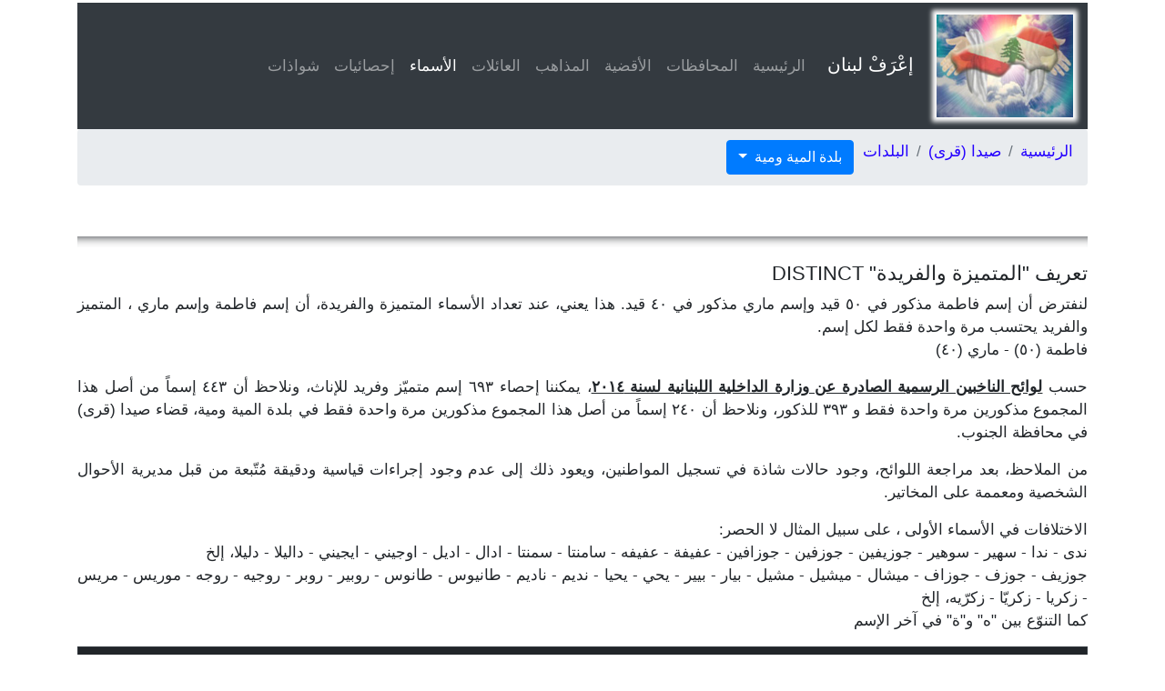

--- FILE ---
content_type: text/html; charset=UTF-8
request_url: https://lub-anan.com/%D8%A7%D9%84%D9%85%D8%AD%D8%A7%D9%81%D8%B8%D8%A7%D8%AA/%D8%A7%D9%84%D8%AC%D9%86%D9%88%D8%A8/%D8%B5%D9%8A%D8%AF%D8%A7-%D9%82%D8%B1%D9%89/%D8%A7%D9%84%D9%85%D9%8A%D8%A9-%D9%88%D9%85%D9%8A%D8%A9/%D8%A7%D9%84%D8%A3%D8%B3%D9%85%D8%A7%D8%A1/
body_size: 7449
content:


<!DOCTYPE html>
<html lang="en" dir="ltr">
<head>
				<meta charset="UTF-8">
		<meta name="viewport" content="width=device-width, initial-scale=1, shrink-to-fit=no">
		<title>الأسماء في بلدة المية ومية، قضاء صيدا (قرى)، في محافظة الجنوب</title>
		<meta name="description=" content="حسب لوائح الناخبين الرسمية الصادرة عن وزارة الداخلية اللبنانية لسنة ٢٠١٤، يمكننا إحصاء ٦٩٣ إسم متميّز وفريد للإناث، و ٣٩٣ للذكور في بلدة المية ومية، قضاء صيدا (قرى)، في محافظة الجنوب">
		<meta property="og:title" content="الأسماء في بلدة المية ومية، قضاء صيدا (قرى)، في محافظة الجنوب" />
		<meta property="og:description" content="حسب لوائح الناخبين الرسمية الصادرة عن وزارة الداخلية اللبنانية لسنة ٢٠١٤، يمكننا إحصاء ٦٩٣ إسم متميّز وفريد للإناث، و ٣٩٣ للذكور في بلدة المية ومية، قضاء صيدا (قرى)، في محافظة الجنوب" />
		<meta property="og:type" content="website" />
		<meta property="og:url" content="https://lub-anan.com/المحافظات/الجنوب/صيدا-قرى/المية-ومية/الأسماء/" />
		<meta property="og:image" content="https://lub-anan.com/og-image-lebanon.jpg" />
		<meta property="og:image:width" content="1200" />
		<meta property="og:image:height" content="630" />
		<meta property="og:site_name" content="إعْرَفْ لبنان" />
		<meta property="fb:admins" content="100000128777171" />
		<meta property="fb:app_id" content="846801692559758"/>
		<!-- Twitter Card data -->
		<meta name="twitter:url" content="https://lub-anan.com/المحافظات/الجنوب/صيدا-قرى/المية-ومية/الأسماء/">
		<meta name="twitter:card" content="summary_large_image">
		<meta name="twitter:site" content="@lub-anan">
		<meta name="twitter:title" content="الأسماء في بلدة المية ومية، قضاء صيدا (قرى)، في محافظة الجنوب">
		<meta name="twitter:description" content="حسب لوائح الناخبين الرسمية الصادرة عن وزارة الداخلية اللبنانية لسنة ٢٠١٤، يمكننا إحصاء ٦٩٣ إسم متميّز وفريد للإناث، و ٣٩٣ للذكور في بلدة المية ومية، قضاء صيدا (قرى)، في محافظة الجنوب">
		<meta name="twitter:creator" content="@lub-anan">
		<!-- Twitter Summary card images must be at least 120x120px -->
		<meta name="twitter:image" content="https://lub-anan.com/og-image-lebanon.jpg">

		<link rel="apple-touch-icon" sizes="180x180" href="../../../../../apple-touch-icon.png">
		<link rel="icon" type="image/png" sizes="32x32" href="../../../../../favicon-32x32.png">
		<link rel="icon" type="image/png" sizes="16x16" href="../../../../../favicon-16x16.png">
		<link rel="manifest" href="site.webmanifest">
		<link rel="mask-icon" href="../../../../../safari-pinned-tab.svg" color="#5bbad5">
		<meta name="msapplication-TileColor" content="#da532c">
		<meta name="theme-color" content="#ffffff">

		<link rel="stylesheet" href="https://cdn.rtlcss.com/bootstrap/v4.1.3/css/bootstrap.min.css" integrity="sha384-Jt6Tol1A2P9JBesGeCxNrxkmRFSjWCBW1Af7CSQSKsfMVQCqnUVWhZzG0puJMCK6" crossorigin="anonymous">

		<!-- Custom styles for this template -->
		<link href="../../../../../css/special.css" rel="stylesheet">
		<script data-ad-client="ca-pub-4773628710907376" async src="https://pagead2.googlesyndication.com/pagead/js/adsbygoogle.js"></script></head>
<body>
	<script>
  window.fbAsyncInit = function() {
    FB.init({
      appId      : '418233436043288',
      cookie     : true,
      xfbml      : true,
      version    : 'v9.0'
    });
      
    FB.AppEvents.logPageView();   
      
  };

  (function(d, s, id){
     var js, fjs = d.getElementsByTagName(s)[0];
     if (d.getElementById(id)) {return;}
     js = d.createElement(s); js.id = id;
     js.src = "https://connect.facebook.net/en_US/sdk.js";
     fjs.parentNode.insertBefore(js, fjs);
   }(document, 'script', 'facebook-jssdk'));
</script>
    <div id="fb-root"></div>
<script async defer crossorigin="anonymous" src="https://connect.facebook.net/ar_AR/sdk.js#xfbml=1&version=v9.0" nonce="aDroomUL"></script>    <div class="container">
		        <nav class="navbar navbar-expand-sm navbar-dark bg-dark">
            <a class="navbar-brand" href="../../../../../"><img src="../../../../../leb.jpg" width="150" height="113" class="d-inline-block" alt="إعْرَفْ لبنان">إعْرَفْ لبنان</a>
            <button class="navbar-toggler" type="button" data-toggle="collapse" data-target="#navbarsExample02" aria-controls="navbarsExample02" aria-expanded="false" aria-label="Toggle navigation">
                <span class="navbar-toggler-icon"></span>
            </button>

            <div class="collapse navbar-collapse" id="navbarsExample02">
                <ul class="navbar-nav mr-auto">
                    <li class="nav-item">
                        <a class="nav-link" href="../../../../../">الرئيسية</a>
                    </li>
					<li class="nav-item">
                        <a class="nav-link" href="../../../../../المحافظات/">المحافظات</a>
                    </li>
					<li class="nav-item">
                        <a class="nav-link" href="../../../../../الأقضية/">الأقضية</a>
                    </li>
					<li class="nav-item">
                        <a class="nav-link" href="../../../../../المذاهب/">المذاهب</a>
                    </li>
					<li class="nav-item">
                        <a class="nav-link" href="../../../../../العائلات/">العائلات</a>
                    </li>
					<li class="nav-item">
                        <a class="nav-link active" href="../../../../../الأسماء/">الأسماء<span class="sr-only">(current)</span></a>
                    </li>
					<li class="nav-item">
                        <a class="nav-link" href="../../../../../إحصائيات/">إحصائيات</a>
                    </li>
					<li class="nav-item">
                        <a class="nav-link" href="../../../../../شواذات/">شواذات</a>
                    </li>
                </ul>
            </div>
        </nav>        <div class="row>
            <nav aria-label="breadcrumb">
              <ol class="breadcrumb">
                <li class="breadcrumb-item active"><a href="../../../../../">الرئيسية</a></li>
				<li class="breadcrumb-item active"><a href="../../../../../المحافظات/الجنوب/صيدا-قرى/">صيدا (قرى)</a></li>
				<li class="breadcrumb-item active"><a href="../../../../../المحافظات/الجنوب/صيدا-قرى/البلدات/">البلدات</a></li>
                <li>&nbsp;</li>
				<li>&nbsp;</li>
				<div class="dropdown">
				  <button class="btn btn-primary dropdown-toggle" type="button" id="dropdownMenuButton" data-toggle="dropdown" aria-haspopup="true" aria-expanded="false">
					بلدة المية ومية				  </button>
				  <div class="dropdown-menu" aria-labelledby="dropdownMenuButton">
					<a class="dropdown-item" href="../../../../../المحافظات/الجنوب/صيدا-قرى/المية-ومية/">المية ومية</a>
					<a class="dropdown-item" href="../../../../../المحافظات/الجنوب/صيدا-قرى/المية-ومية/المذاهب/">المذاهب</a>
					<a class="dropdown-item" href="../../../../../المحافظات/الجنوب/صيدا-قرى/المية-ومية/العائلات/">العائلات</a>
					<a class="dropdown-item active" href="../../../../../المحافظات/الجنوب/صيدا-قرى/المية-ومية/الأسماء/">الأسماء<span class="sr-only">(current)</span></a>
					<a class="dropdown-item" href="../../../../../المحافظات/الجنوب/صيدا-قرى/المية-ومية/إحصائيات/">إحصائيات</a>
				  </div>
				</div>
              </ol>
            </nav>
        </div>
		<div class="row flex-column-reverse flex-md-row">
            <div class="clearfix"></div>  
                <div class="col-md-12">	
										
					<br clear="all" />
                    <hr class="style-seven" />
					
					<h2>تعريف "المتميزة والفريدة" DISTINCT</h2>

					<p>لنفترض أن إسم فاطمة مذكور في ٥٠ قيد وإسم ماري مذكور في ٤٠ قيد. هذا يعني، عند تعداد الأسماء المتميزة والفريدة، أن إسم فاطمة  وإسم ماري ، المتميز والفريد يحتسب مرة واحدة فقط لكل إسم.<br /> فاطمة (٥٠) - ماري (٤٠)</p>

					<p>حسب <strong><u>لوائح الناخبين الرسمية الصادرة عن وزارة الداخلية اللبنانية لسنة ٢٠١٤</u></strong>، يمكننا إحصاء ٦٩٣ إسم متميّز وفريد للإناث، ونلاحظ أن ٤٤٣ إسماً من أصل هذا المجموع مذكورين مرة واحدة فقط و  ٣٩٣ للذكور، ونلاحظ أن ٢٤٠ إسماً من أصل هذا المجموع مذكورين مرة واحدة فقط في بلدة المية ومية، قضاء صيدا (قرى) في محافظة الجنوب.</p>
					
					<p>من الملاحظ، بعد مراجعة اللوائح، وجود حالات شاذة في تسجيل المواطنين، ويعود ذلك إلى عدم وجود إجراءات قياسية ودقيقة مُتّبعة من قبل مديرية الأحوال الشخصية ومعممة على المخاتير.</p>
					
					<p>الاختلافات في الأسماء الأولى ، على سبيل المثال لا الحصر:<br />
					ندى - ندا - سهير - سوهير - جوزيفين - جوزفين - جوزافين - عفيفة - عفيفه - سامنتا - سمنتا - ادال - اديل - اوجيني - ايجيني - داليلا - دليلا، إلخ<br />
					جوزيف - جوزف - جوزاف - ميشال - ميشيل - مشيل - بيار - بيير - يحي - يحيا - نديم - ناديم - طانيوس - طانوس - روبير - روبر - روجيه - روجه - موريس - مريس - زكريا - زكريّا - زكرّيه، إلخ<br />
					كما التنوّع بين "ه" و"ة" في آخر الإسم
					</p>

					<table class="table table-bordered table-striped">
						<thead class="thead-dark">
							<tr>
								<th colspan="3" class="text-center">إسم متميّز وفريد</th>
							</tr>
							<tr>
								<th class="text-center">مذكور عدد مرات</th>
								<th class="text-center">إناث</th>
								<th class="text-center">ذكر</th>
							</tr>
						</thead>
						<tbody>
							<tr>
	
									<td>٠ - ١</td>
									<td>٤٤٣  <span class="percent">(٦٣.٩٢%)</span></td>
	
									<td>٢٤٠  <span class="percent">(٦١.٠٧%)</span></td>
	
									</tr><tr>
	
									<td>٢ - ٤</td>
									<td>١٩١  <span class="percent">(٢٧.٥٦%)</span></td>
	
									<td>٩٢  <span class="percent">(٢٣.٤١%)</span></td>
	
									</tr><tr>
	
									<td>٥ - ٩</td>
									<td>٤٤  <span class="percent">(٦.٣٥%)</span></td>
	
									<td>٣٦  <span class="percent">(٩.١٦%)</span></td>
	
									</tr><tr>
	
									<td>١٠ - ١٩</td>
									<td>١١  <span class="percent">(١.٥٩%)</span></td>
	
									<td>١٦  <span class="percent">(٤.٠٧%)</span></td>
	
									</tr><tr>
	
									<td>٢٠ - ٢٩</td>
									<td>٢  <span class="percent">(٠.٢٩%)</span></td>
	
									<td>٣  <span class="percent">(٠.٧٦%)</span></td>
	
									</tr><tr>
	
									<td>٣٠ - ٣٩</td>
									<td>٢  <span class="percent">(٠.٢٩%)</span></td>
	
									<td>٢  <span class="percent">(٠.٥١%)</span></td>
	
									</tr><tr>
	
									<td>٤٠ - ٤٩</td>
									<td>٠  <span class="percent">(٠.٠٠%)</span></td>
	
									<td>٢  <span class="percent">(٠.٥١%)</span></td>
	
									</tr><tr>
	
									<td>٥٠ - ٥٩</td>
									<td>٠  <span class="percent">(٠.٠٠%)</span></td>
	
									<td>٠  <span class="percent">(٠.٠٠%)</span></td>
	
									</tr><tr>
	
									<td>٦٠ - ٦٩</td>
									<td>٠  <span class="percent">(٠.٠٠%)</span></td>
	
									<td>٠  <span class="percent">(٠.٠٠%)</span></td>
	
									</tr><tr>
	
									<td>٧٠ - ٧٩</td>
									<td>٠  <span class="percent">(٠.٠٠%)</span></td>
	
									<td>٠  <span class="percent">(٠.٠٠%)</span></td>
	
									</tr><tr>
	
									<td>٨٠ - ٨٩</td>
									<td>٠  <span class="percent">(٠.٠٠%)</span></td>
	
									<td>٠  <span class="percent">(٠.٠٠%)</span></td>
	
									</tr><tr>
	
									<td>٩٠ - ٩٩</td>
									<td>٠  <span class="percent">(٠.٠٠%)</span></td>
	
									<td>١  <span class="percent">(٠.٢٥%)</span></td>
	
									</tr><tr>
	
									<td>١٠٠ - ١٩٩</td>
									<td>٠  <span class="percent">(٠.٠٠%)</span></td>
	
									<td>١  <span class="percent">(٠.٢٥%)</span></td>
	
									</tr><tr>
	
									<td>٢٠٠ - ٢٩٩</td>
									<td>٠  <span class="percent">(٠.٠٠%)</span></td>
	
									<td>٠  <span class="percent">(٠.٠٠%)</span></td>
	
									</tr><tr>
	
									<td>٣٠٠ - ٣٩٩</td>
									<td>٠  <span class="percent">(٠.٠٠%)</span></td>
	
									<td>٠  <span class="percent">(٠.٠٠%)</span></td>
	
									</tr><tr>
	
									<td>٤٠٠ - ٤٩٩</td>
									<td>٠  <span class="percent">(٠.٠٠%)</span></td>
	
									<td>٠  <span class="percent">(٠.٠٠%)</span></td>
	
									</tr><tr>
	
									<td>٥٠٠ - ٥٩٩</td>
									<td>٠  <span class="percent">(٠.٠٠%)</span></td>
	
									<td>٠  <span class="percent">(٠.٠٠%)</span></td>
	
									</tr><tr>
	
									<td>٦٠٠ - ٦٩٩</td>
									<td>٠  <span class="percent">(٠.٠٠%)</span></td>
	
									<td>٠  <span class="percent">(٠.٠٠%)</span></td>
	
									</tr><tr>
	
									<td>٧٠٠ - ١٠٠٠</td>
									<td>٠  <span class="percent">(٠.٠٠%)</span></td>
	
									<td>٠  <span class="percent">(٠.٠٠%)</span></td>
	
									</tr>
<thead class="thead-totals">
	<tr>
	
								<th>المجموع</th>
	
								<th>٦٩٣  <span class="percent">(١٠٠.٠٠%)</span></th>
	
								<th>٣٩٣  <span class="percent">(١٠٠.٠٠%)</span></th>
	
								</tr>
</thead>
</tbody>
</table>						</tbody>
					</table>
					
					<br clear="all" />				
                    <hr class="style-seven" />
					
					<table class="table table-bordered table-striped">
                        <thead class="thead-dark">
                            <tr>
                                <th colspan="3" class="text-center">إستعراض الأسماء المتميزة والفريدة للإناث (٢٥٠)، التي تعدادها ٢ وما فوق، في قضاء صيدا (قرى)، محافظة الجنوب، حسب <strong><u>لوائح الناخبين الرسمية الصادرة عن وزارة الداخلية اللبنانية لسنة ٢٠١٤</u></strong></th>
                            </tr>
                        </thead>
						</tbody>
							<tr>
	<td>ماري   <span class="percent">(٣٧)</span></td>
	<td>ريتا   <span class="percent">(٣١)</span></td>
	<td>سعاد   <span class="percent">(٢٣)</span></td>
</tr>
<tr>
	<td>ليلى   <span class="percent">(٢٢)</span></td>
	<td>لينا   <span class="percent">(١٧)</span></td>
	<td>منى   <span class="percent">(١٦)</span></td>
</tr>
<tr>
	<td>جمال   <span class="percent">(١٣)</span></td>
	<td>ريما   <span class="percent">(١٢)</span></td>
	<td>نوال   <span class="percent">(١١)</span></td>
</tr>
<tr>
	<td>مريم   <span class="percent">(١١)</span></td>
	<td>نسرين   <span class="percent">(١١)</span></td>
	<td>تراز   <span class="percent">(١٠)</span></td>
</tr>
<tr>
	<td>سامية   <span class="percent">(١٠)</span></td>
	<td>تريز   <span class="percent">(١٠)</span></td>
	<td>امال   <span class="percent">(١٠)</span></td>
</tr>
<tr>
	<td>ناتالي   <span class="percent">(٩)</span></td>
	<td>جاكلين   <span class="percent">(٩)</span></td>
	<td>روز   <span class="percent">(٩)</span></td>
</tr>
<tr>
	<td>سمر   <span class="percent">(٩)</span></td>
	<td>ميرنا   <span class="percent">(٨)</span></td>
	<td>سناء   <span class="percent">(٨)</span></td>
</tr>
<tr>
	<td>رولا   <span class="percent">(٨)</span></td>
	<td>يولا   <span class="percent">(٨)</span></td>
	<td>انجال   <span class="percent">(٧)</span></td>
</tr>
<tr>
	<td>فاديا   <span class="percent">(٧)</span></td>
	<td>رنا   <span class="percent">(٧)</span></td>
	<td>سوزان   <span class="percent">(٧)</span></td>
</tr>
<tr>
	<td>نهاد   <span class="percent">(٧)</span></td>
	<td>غاده   <span class="percent">(٦)</span></td>
	<td>مايا   <span class="percent">(٦)</span></td>
</tr>
<tr>
	<td>مهى   <span class="percent">(٦)</span></td>
	<td>غريس   <span class="percent">(٦)</span></td>
	<td>اليس   <span class="percent">(٦)</span></td>
</tr>
<tr>
	<td>ديانا   <span class="percent">(٦)</span></td>
	<td>ميراي   <span class="percent">(٦)</span></td>
	<td>الين   <span class="percent">(٦)</span></td>
</tr>
<tr>
	<td>سميره   <span class="percent">(٦)</span></td>
	<td>بسكال   <span class="percent">(٦)</span></td>
	<td>لطيفة   <span class="percent">(٦)</span></td>
</tr>
<tr>
	<td>ندى   <span class="percent">(٦)</span></td>
	<td>نيكول   <span class="percent">(٦)</span></td>
	<td>ايلان   <span class="percent">(٦)</span></td>
</tr>
<tr>
	<td>دولي   <span class="percent">(٦)</span></td>
	<td>لودي   <span class="percent">(٦)</span></td>
	<td>لوريس   <span class="percent">(٥)</span></td>
</tr>
<tr>
	<td>رانيا   <span class="percent">(٥)</span></td>
	<td>لارا   <span class="percent">(٥)</span></td>
	<td>منال   <span class="percent">(٥)</span></td>
</tr>
<tr>
	<td>نادين   <span class="percent">(٥)</span></td>
	<td>دلال   <span class="percent">(٥)</span></td>
	<td>وفاء   <span class="percent">(٥)</span></td>
</tr>
<tr>
	<td>رنده   <span class="percent">(٥)</span></td>
	<td>حنان   <span class="percent">(٥)</span></td>
	<td>كاتيا   <span class="percent">(٥)</span></td>
</tr>
<tr>
	<td>نيفين   <span class="percent">(٥)</span></td>
	<td>وديعة   <span class="percent">(٥)</span></td>
	<td>ليال   <span class="percent">(٥)</span></td>
</tr>
<tr>
	<td>فيفيان   <span class="percent">(٥)</span></td>
	<td>ابتسام   <span class="percent">(٥)</span></td>
	<td>جويس   <span class="percent">(٤)</span></td>
</tr>
<tr>
	<td>هيلدا   <span class="percent">(٤)</span></td>
	<td>ماريا   <span class="percent">(٤)</span></td>
	<td>ليندا   <span class="percent">(٤)</span></td>
</tr>
<tr>
	<td>نانسي   <span class="percent">(٤)</span></td>
	<td>سلام   <span class="percent">(٤)</span></td>
	<td>ساميه   <span class="percent">(٤)</span></td>
</tr>
<tr>
	<td>ايليان   <span class="percent">(٤)</span></td>
	<td>نتالي   <span class="percent">(٤)</span></td>
	<td>مي   <span class="percent">(٤)</span></td>
</tr>
<tr>
	<td>مارينا   <span class="percent">(٤)</span></td>
	<td>فادية   <span class="percent">(٤)</span></td>
	<td>كارول   <span class="percent">(٤)</span></td>
</tr>
<tr>
	<td>نجاة   <span class="percent">(٤)</span></td>
	<td>سيدة   <span class="percent">(٤)</span></td>
	<td>ميشلين   <span class="percent">(٤)</span></td>
</tr>
<tr>
	<td>الهام   <span class="percent">(٤)</span></td>
	<td>بولا   <span class="percent">(٤)</span></td>
	<td>دنيا   <span class="percent">(٤)</span></td>
</tr>
<tr>
	<td>كريستيان   <span class="percent">(٤)</span></td>
	<td>سلوى   <span class="percent">(٤)</span></td>
	<td>ليديا   <span class="percent">(٤)</span></td>
</tr>
<tr>
	<td>جورجيت   <span class="percent">(٤)</span></td>
	<td>لور   <span class="percent">(٤)</span></td>
	<td>هالة   <span class="percent">(٤)</span></td>
</tr>
<tr>
	<td>ناديا   <span class="percent">(٤)</span></td>
	<td>نورما   <span class="percent">(٤)</span></td>
	<td>جنات   <span class="percent">(٤)</span></td>
</tr>
<tr>
	<td>سحر   <span class="percent">(٤)</span></td>
	<td>ندين   <span class="percent">(٤)</span></td>
	<td>دعد   <span class="percent">(٤)</span></td>
</tr>
<tr>
	<td>امل   <span class="percent">(٤)</span></td>
	<td>مرتا   <span class="percent">(٣)</span></td>
	<td>هيلانة   <span class="percent">(٣)</span></td>
</tr>
<tr>
	<td>كارلا   <span class="percent">(٣)</span></td>
	<td>ايفات   <span class="percent">(٣)</span></td>
	<td>فكتوريا   <span class="percent">(٣)</span></td>
</tr>
<tr>
	<td>صابات   <span class="percent">(٣)</span></td>
	<td>انطوانيت   <span class="percent">(٣)</span></td>
	<td>مادلين   <span class="percent">(٣)</span></td>
</tr>
<tr>
	<td>غادة   <span class="percent">(٣)</span></td>
	<td>هبه   <span class="percent">(٣)</span></td>
	<td>جوزفين   <span class="percent">(٣)</span></td>
</tr>
<tr>
	<td>ماري روز   <span class="percent">(٣)</span></td>
	<td>ليليان   <span class="percent">(٣)</span></td>
	<td>كاتي   <span class="percent">(٣)</span></td>
</tr>
<tr>
	<td>كوزيت   <span class="percent">(٣)</span></td>
	<td>رلى   <span class="percent">(٣)</span></td>
	<td>ايمان   <span class="percent">(٣)</span></td>
</tr>
<tr>
	<td>عايده   <span class="percent">(٣)</span></td>
	<td>كلود   <span class="percent">(٣)</span></td>
	<td>نجوى   <span class="percent">(٣)</span></td>
</tr>
<tr>
	<td>نيقول   <span class="percent">(٣)</span></td>
	<td>مرغريت   <span class="percent">(٣)</span></td>
	<td>مدلان   <span class="percent">(٣)</span></td>
</tr>
<tr>
	<td>سيده   <span class="percent">(٣)</span></td>
	<td>وداد   <span class="percent">(٣)</span></td>
	<td>رولى   <span class="percent">(٣)</span></td>
</tr>
<tr>
	<td>تانيا   <span class="percent">(٣)</span></td>
	<td>زينه   <span class="percent">(٣)</span></td>
	<td>هنا   <span class="percent">(٣)</span></td>
</tr>
<tr>
	<td>ماري آن   <span class="percent">(٣)</span></td>
	<td>ماجده   <span class="percent">(٣)</span></td>
	<td>روزيت   <span class="percent">(٣)</span></td>
</tr>
<tr>
	<td>نهلا   <span class="percent">(٣)</span></td>
	<td>سوسان   <span class="percent">(٣)</span></td>
	<td>عائده   <span class="percent">(٣)</span></td>
</tr>
<tr>
	<td>لوسيا   <span class="percent">(٣)</span></td>
	<td>جرجات   <span class="percent">(٣)</span></td>
	<td>هدى   <span class="percent">(٣)</span></td>
</tr>
<tr>
	<td>جوليا   <span class="percent">(٣)</span></td>
	<td>جيزال   <span class="percent">(٣)</span></td>
	<td>دوريس   <span class="percent">(٣)</span></td>
</tr>
<tr>
	<td>سوسن   <span class="percent">(٣)</span></td>
	<td>رامونا   <span class="percent">(٣)</span></td>
	<td>جوسلين   <span class="percent">(٣)</span></td>
</tr>
<tr>
	<td>انجيل   <span class="percent">(٣)</span></td>
	<td>ادما   <span class="percent">(٣)</span></td>
	<td>جينا   <span class="percent">(٣)</span></td>
</tr>
<tr>
	<td>شفيقة   <span class="percent">(٣)</span></td>
	<td>دونا   <span class="percent">(٣)</span></td>
	<td>شانتال   <span class="percent">(٣)</span></td>
</tr>
<tr>
	<td>سالي   <span class="percent">(٣)</span></td>
	<td>جانيت   <span class="percent">(٣)</span></td>
	<td>هلا   <span class="percent">(٣)</span></td>
</tr>
<tr>
	<td>ميرفت   <span class="percent">(٣)</span></td>
	<td>منيره   <span class="percent">(٣)</span></td>
	<td>جويل   <span class="percent">(٣)</span></td>
</tr>
<tr>
	<td>كوكب   <span class="percent">(٣)</span></td>
	<td>لورا   <span class="percent">(٣)</span></td>
	<td>سيدي   <span class="percent">(٣)</span></td>
</tr>
<tr>
	<td>كارمن   <span class="percent">(٢)</span></td>
	<td>جميلة   <span class="percent">(٢)</span></td>
	<td>فاطمة   <span class="percent">(٢)</span></td>
</tr>
<tr>
	<td>رين   <span class="percent">(٢)</span></td>
	<td>راشيل   <span class="percent">(٢)</span></td>
	<td>زينب   <span class="percent">(٢)</span></td>
</tr>
<tr>
	<td>رندى   <span class="percent">(٢)</span></td>
	<td>رشا   <span class="percent">(٢)</span></td>
	<td>نجلاء   <span class="percent">(٢)</span></td>
</tr>
<tr>
	<td>نجمة   <span class="percent">(٢)</span></td>
	<td>كلوديا   <span class="percent">(٢)</span></td>
	<td>دارين   <span class="percent">(٢)</span></td>
</tr>
<tr>
	<td>فيرا   <span class="percent">(٢)</span></td>
	<td>ماغي   <span class="percent">(٢)</span></td>
	<td>سلمى   <span class="percent">(٢)</span></td>
</tr>
<tr>
	<td>فريال   <span class="percent">(٢)</span></td>
	<td>ميليا   <span class="percent">(٢)</span></td>
	<td>اديل   <span class="percent">(٢)</span></td>
</tr>
<tr>
	<td>لوسيان   <span class="percent">(٢)</span></td>
	<td>سرين   <span class="percent">(٢)</span></td>
	<td>جمانا   <span class="percent">(٢)</span></td>
</tr>
<tr>
	<td>رانيه   <span class="percent">(٢)</span></td>
	<td>جوال   <span class="percent">(٢)</span></td>
	<td>كلودين   <span class="percent">(٢)</span></td>
</tr>
<tr>
	<td>كلير   <span class="percent">(٢)</span></td>
	<td>لوريت   <span class="percent">(٢)</span></td>
	<td>بشرى   <span class="percent">(٢)</span></td>
</tr>
<tr>
	<td>ناهدة   <span class="percent">(٢)</span></td>
	<td>برناديت   <span class="percent">(٢)</span></td>
	<td>لورنس   <span class="percent">(٢)</span></td>
</tr>
<tr>
	<td>عفيفة   <span class="percent">(٢)</span></td>
	<td>كميليا   <span class="percent">(٢)</span></td>
	<td>سيلفانا   <span class="percent">(٢)</span></td>
</tr>
<tr>
	<td>جوليانا   <span class="percent">(٢)</span></td>
	<td>كلارا   <span class="percent">(٢)</span></td>
	<td>سعدى   <span class="percent">(٢)</span></td>
</tr>
<tr>
	<td>عبير   <span class="percent">(٢)</span></td>
	<td>سهام   <span class="percent">(٢)</span></td>
	<td>وردة   <span class="percent">(٢)</span></td>
</tr>
<tr>
	<td>ميرا   <span class="percent">(٢)</span></td>
	<td>فيوليت   <span class="percent">(٢)</span></td>
	<td>باسمة   <span class="percent">(٢)</span></td>
</tr>
<tr>
	<td>دينا   <span class="percent">(٢)</span></td>
	<td>كريس   <span class="percent">(٢)</span></td>
	<td>غنى   <span class="percent">(٢)</span></td>
</tr>
<tr>
	<td>سينتيا   <span class="percent">(٢)</span></td>
	<td>هبة   <span class="percent">(٢)</span></td>
	<td>شنتال   <span class="percent">(٢)</span></td>
</tr>
<tr>
	<td>مريان   <span class="percent">(٢)</span></td>
	<td>جوانا   <span class="percent">(٢)</span></td>
	<td>فاتن   <span class="percent">(٢)</span></td>
</tr>
<tr>
	<td>جوآن   <span class="percent">(٢)</span></td>
	<td>هلن   <span class="percent">(٢)</span></td>
	<td>روزات   <span class="percent">(٢)</span></td>
</tr>
<tr>
	<td>لميا   <span class="percent">(٢)</span></td>
	<td>ريموندا   <span class="percent">(٢)</span></td>
	<td>كلوديت   <span class="percent">(٢)</span></td>
</tr>
<tr>
	<td>بولين   <span class="percent">(٢)</span></td>
	<td>رحاب   <span class="percent">(٢)</span></td>
	<td>جميله   <span class="percent">(٢)</span></td>
</tr>
<tr>
	<td>ادال   <span class="percent">(٢)</span></td>
	<td>هويدا   <span class="percent">(٢)</span></td>
	<td>نعيمه   <span class="percent">(٢)</span></td>
</tr>
<tr>
	<td>ليزا   <span class="percent">(٢)</span></td>
	<td>كلار   <span class="percent">(٢)</span></td>
	<td>نهى   <span class="percent">(٢)</span></td>
</tr>
<tr>
	<td>جنفر   <span class="percent">(٢)</span></td>
	<td>عائدة   <span class="percent">(٢)</span></td>
	<td>حنه   <span class="percent">(٢)</span></td>
</tr>
<tr>
	<td>روزين   <span class="percent">(٢)</span></td>
	<td>السي   <span class="percent">(٢)</span></td>
	<td>هناء   <span class="percent">(٢)</span></td>
</tr>
<tr>
	<td>جان دارك   <span class="percent">(٢)</span></td>
	<td>داليا   <span class="percent">(٢)</span></td>
	<td>اندريه   <span class="percent">(٢)</span></td>
</tr>
<tr>
	<td>املي   <span class="percent">(٢)</span></td>
	<td>دانا   <span class="percent">(٢)</span></td>
	<td>جوليات   <span class="percent">(٢)</span></td>
</tr>
<tr>
	<td>عفاف   <span class="percent">(٢)</span></td>
	<td>جمانة   <span class="percent">(٢)</span></td>
	<td>اليان   <span class="percent">(٢)</span></td>
</tr>
<tr>
	<td>حنة   <span class="percent">(٢)</span></td>
	<td>حنان طنوس   <span class="percent">(٢)</span></td>
	<td>ريم   <span class="percent">(٢)</span></td>
</tr>
<tr>
	<td>سها   <span class="percent">(٢)</span></td>
	<td>نبيلة   <span class="percent">(٢)</span></td>
	<td>فريده   <span class="percent">(٢)</span></td>
</tr>
<tr>
	<td>كارولين   <span class="percent">(٢)</span></td>
	<td>فاطمه   <span class="percent">(٢)</span></td>
	<td>احلام   <span class="percent">(٢)</span></td>
</tr>
<tr>
	<td>فيروز   <span class="percent">(٢)</span></td>
	<td>ساره   <span class="percent">(٢)</span></td>
	<td>مرسال   <span class="percent">(٢)</span></td>
</tr>
<tr>
	<td>كاترين   <span class="percent">(٢)</span></td>
	<td>ايفيت   <span class="percent">(٢)</span></td>
	<td>سهيلة   <span class="percent">(٢)</span></td>
</tr>
<tr>
	<td>شيرين   <span class="percent">(٢)</span></td>
	<td>سونيا   <span class="percent">(٢)</span></td>
	<td>انعام   <span class="percent">(٢)</span></td>
</tr>
<tr>
	<td>نضال   <span class="percent">(٢)</span></td>
                       </tbody>
                    </table>
					
					
					<br clear="all" />				
                    <hr class="style-seven" />
					
					 <table class="table table-bordered table-striped">
                        <thead class="thead-dark">
                            <tr>
                                <th colspan="3" class="text-center">إستعراض الأسماء المتميزة والفريدة للذكور (١٥٣)، التي تعدادها ٢ وما فوق، في قضاء صيدا (قرى)، محافظة الجنوب، حسب <strong><u>لوائح الناخبين الرسمية الصادرة عن وزارة الداخلية اللبنانية لسنة ٢٠١٤</u></strong></th>
                            </tr>
                        </thead>
						</tbody>
							<tr>
	<td>جورج   <span class="percent">(١١١)</span></td>
	<td>الياس   <span class="percent">(٩٠)</span></td>
	<td>نقولا   <span class="percent">(٤٤)</span></td>
</tr>
<tr>
	<td>يوسف   <span class="percent">(٤٢)</span></td>
	<td>ايلي   <span class="percent">(٣٩)</span></td>
	<td>جوزيف   <span class="percent">(٣٠)</span></td>
</tr>
<tr>
	<td>فادي   <span class="percent">(٢٦)</span></td>
	<td>ميشال   <span class="percent">(٢٣)</span></td>
	<td>حنا   <span class="percent">(٢٠)</span></td>
</tr>
<tr>
	<td>شربل   <span class="percent">(١٩)</span></td>
	<td>جرجس   <span class="percent">(١٧)</span></td>
	<td>جان   <span class="percent">(١٧)</span></td>
</tr>
<tr>
	<td>غسان   <span class="percent">(١٥)</span></td>
	<td>طوني   <span class="percent">(١٥)</span></td>
	<td>ابراهيم   <span class="percent">(١٤)</span></td>
</tr>
<tr>
	<td>انطوان   <span class="percent">(١٤)</span></td>
	<td>مارون   <span class="percent">(١٣)</span></td>
	<td>زياد   <span class="percent">(١٣)</span></td>
</tr>
<tr>
	<td>بيار   <span class="percent">(١٣)</span></td>
	<td>سعيد   <span class="percent">(١٢)</span></td>
	<td>نبيل   <span class="percent">(١١)</span></td>
</tr>
<tr>
	<td>كميل   <span class="percent">(١١)</span></td>
	<td>وسام   <span class="percent">(١٠)</span></td>
	<td>جهاد   <span class="percent">(١٠)</span></td>
</tr>
<tr>
	<td>سامر   <span class="percent">(١٠)</span></td>
	<td>داني   <span class="percent">(٩)</span></td>
	<td>خليل   <span class="percent">(٩)</span></td>
</tr>
<tr>
	<td>جميل   <span class="percent">(٩)</span></td>
	<td>سيمون   <span class="percent">(٩)</span></td>
	<td>توفيق   <span class="percent">(٨)</span></td>
</tr>
<tr>
	<td>جوزف   <span class="percent">(٨)</span></td>
	<td>سامي   <span class="percent">(٨)</span></td>
	<td>بشاره   <span class="percent">(٨)</span></td>
</tr>
<tr>
	<td>جوزاف   <span class="percent">(٨)</span></td>
	<td>شادي   <span class="percent">(٨)</span></td>
	<td>سمير   <span class="percent">(٨)</span></td>
</tr>
<tr>
	<td>نخله   <span class="percent">(٨)</span></td>
	<td>مازن   <span class="percent">(٧)</span></td>
	<td>سليم   <span class="percent">(٧)</span></td>
</tr>
<tr>
	<td>ماهر   <span class="percent">(٧)</span></td>
	<td>وليد   <span class="percent">(٧)</span></td>
	<td>جوني   <span class="percent">(٧)</span></td>
</tr>
<tr>
	<td>نديم   <span class="percent">(٧)</span></td>
	<td>ريمون   <span class="percent">(٧)</span></td>
	<td>متى   <span class="percent">(٦)</span></td>
</tr>
<tr>
	<td>هشام   <span class="percent">(٦)</span></td>
	<td>كمال   <span class="percent">(٦)</span></td>
	<td>انطون   <span class="percent">(٦)</span></td>
</tr>
<tr>
	<td>بول   <span class="percent">(٦)</span></td>
	<td>اديب   <span class="percent">(٥)</span></td>
	<td>موريس   <span class="percent">(٥)</span></td>
</tr>
<tr>
	<td>دانيال   <span class="percent">(٥)</span></td>
	<td>وليم   <span class="percent">(٥)</span></td>
	<td>بسام   <span class="percent">(٥)</span></td>
</tr>
<tr>
	<td>وسيم   <span class="percent">(٥)</span></td>
	<td>اميل   <span class="percent">(٥)</span></td>
	<td>مروان   <span class="percent">(٥)</span></td>
</tr>
<tr>
	<td>كابي   <span class="percent">(٥)</span></td>
	<td>روجيه   <span class="percent">(٥)</span></td>
	<td>عفيف   <span class="percent">(٥)</span></td>
</tr>
<tr>
	<td>جاك   <span class="percent">(٥)</span></td>
	<td>شفيق   <span class="percent">(٤)</span></td>
	<td>ناجي   <span class="percent">(٤)</span></td>
</tr>
<tr>
	<td>جريس   <span class="percent">(٤)</span></td>
	<td>سمعان   <span class="percent">(٤)</span></td>
	<td>كلود   <span class="percent">(٤)</span></td>
</tr>
<tr>
	<td>فؤاد   <span class="percent">(٤)</span></td>
	<td>وديع   <span class="percent">(٤)</span></td>
	<td>انطوني   <span class="percent">(٤)</span></td>
</tr>
<tr>
	<td>عبد الله   <span class="percent">(٤)</span></td>
	<td>عازر   <span class="percent">(٤)</span></td>
	<td>عيسى   <span class="percent">(٤)</span></td>
</tr>
<tr>
	<td>وهيب   <span class="percent">(٤)</span></td>
	<td>جاد   <span class="percent">(٤)</span></td>
	<td>رمزي   <span class="percent">(٤)</span></td>
</tr>
<tr>
	<td>باسم   <span class="percent">(٤)</span></td>
	<td>سالم   <span class="percent">(٤)</span></td>
	<td>ميلاد   <span class="percent">(٤)</span></td>
</tr>
<tr>
	<td>روي   <span class="percent">(٤)</span></td>
	<td>روبير   <span class="percent">(٤)</span></td>
	<td>حبيب   <span class="percent">(٣)</span></td>
</tr>
<tr>
	<td>سهيل   <span class="percent">(٣)</span></td>
	<td>ربيع   <span class="percent">(٣)</span></td>
	<td>كريستيان   <span class="percent">(٣)</span></td>
</tr>
<tr>
	<td>ادوار   <span class="percent">(٣)</span></td>
	<td>مجيد   <span class="percent">(٣)</span></td>
	<td>فوزي   <span class="percent">(٣)</span></td>
</tr>
<tr>
	<td>كريم   <span class="percent">(٣)</span></td>
	<td>نبيه   <span class="percent">(٣)</span></td>
	<td>اسامه   <span class="percent">(٣)</span></td>
</tr>
<tr>
	<td>جبران   <span class="percent">(٣)</span></td>
	<td>اندراوس   <span class="percent">(٣)</span></td>
	<td>نزار   <span class="percent">(٣)</span></td>
</tr>
<tr>
	<td>جرجي   <span class="percent">(٣)</span></td>
	<td>بطرس   <span class="percent">(٣)</span></td>
	<td>منير   <span class="percent">(٣)</span></td>
</tr>
<tr>
	<td>رياض   <span class="percent">(٣)</span></td>
	<td>نجيب   <span class="percent">(٣)</span></td>
	<td>جو   <span class="percent">(٣)</span></td>
</tr>
<tr>
	<td>جواد   <span class="percent">(٣)</span></td>
	<td>هنري   <span class="percent">(٣)</span></td>
	<td>سعد   <span class="percent">(٣)</span></td>
</tr>
<tr>
	<td>شارل   <span class="percent">(٣)</span></td>
	<td>مارك   <span class="percent">(٣)</span></td>
	<td>عامر   <span class="percent">(٣)</span></td>
</tr>
<tr>
	<td>ماجد   <span class="percent">(٣)</span></td>
	<td>طارق   <span class="percent">(٣)</span></td>
	<td>هاني   <span class="percent">(٣)</span></td>
</tr>
<tr>
	<td>نعيم   <span class="percent">(٣)</span></td>
	<td>الان   <span class="percent">(٣)</span></td>
	<td>انيس   <span class="percent">(٣)</span></td>
</tr>
<tr>
	<td>فرنسيس   <span class="percent">(٣)</span></td>
	<td>فضلو   <span class="percent">(٢)</span></td>
	<td>موسى   <span class="percent">(٢)</span></td>
</tr>
<tr>
	<td>يوحنا   <span class="percent">(٢)</span></td>
	<td>ادغار   <span class="percent">(٢)</span></td>
	<td>روني   <span class="percent">(٢)</span></td>
</tr>
<tr>
	<td>لبيب   <span class="percent">(٢)</span></td>
	<td>حسان   <span class="percent">(٢)</span></td>
	<td>عجاج   <span class="percent">(٢)</span></td>
</tr>
<tr>
	<td>الفرد   <span class="percent">(٢)</span></td>
	<td>فريد   <span class="percent">(٢)</span></td>
	<td>رودريك   <span class="percent">(٢)</span></td>
</tr>
<tr>
	<td>بولس   <span class="percent">(٢)</span></td>
	<td>عطيه   <span class="percent">(٢)</span></td>
	<td>الياس حنا   <span class="percent">(٢)</span></td>
</tr>
<tr>
	<td>مخايل   <span class="percent">(٢)</span></td>
	<td>ايهاب   <span class="percent">(٢)</span></td>
	<td>الياس عساف   <span class="percent">(٢)</span></td>
</tr>
<tr>
	<td>حنا الياس   <span class="percent">(٢)</span></td>
	<td>فايز   <span class="percent">(٢)</span></td>
	<td>جان بول   <span class="percent">(٢)</span></td>
</tr>
<tr>
	<td>عصام   <span class="percent">(٢)</span></td>
	<td>ضاهر   <span class="percent">(٢)</span></td>
	<td>دجو   <span class="percent">(٢)</span></td>
</tr>
<tr>
	<td>نوفل   <span class="percent">(٢)</span></td>
	<td>حليم   <span class="percent">(٢)</span></td>
	<td>ايوب   <span class="percent">(٢)</span></td>
</tr>
<tr>
	<td>فرحات   <span class="percent">(٢)</span></td>
	<td>ادمون   <span class="percent">(٢)</span></td>
	<td>محمود   <span class="percent">(٢)</span></td>
</tr>
<tr>
	<td>كامل   <span class="percent">(٢)</span></td>
	<td>صموئيل   <span class="percent">(٢)</span></td>
	<td>فكتور   <span class="percent">(٢)</span></td>
</tr>
<tr>
	<td>فيليب   <span class="percent">(٢)</span></td>
	<td>عز   <span class="percent">(٢)</span></td>
	<td>جورج عساف   <span class="percent">(٢)</span></td>
</tr>
<tr>
	<td>اندره   <span class="percent">(٢)</span></td>
	<td>نخله مخول   <span class="percent">(٢)</span></td>
	<td>نادر   <span class="percent">(٢)</span></td>
</tr>
<tr>
	<td>ايليا   <span class="percent">(٢)</span></td>
	<td>ايلياس   <span class="percent">(٢)</span></td>
	<td>نصري   <span class="percent">(٢)</span></td>
</tr>
<tr>
                       </tbody>
                    </table>
					
			        <br clear="all" />				
                    <hr class="style-seven" />
					
                    <div class="social-media-but-share">
                        <div class="wrapper">
                            <div style="float:right;/*margin-right:20px;*/margin-top:4px;margin-left:15px;">
                                <g:plusone></g:plusone> <a href="https://twitter.com/share" class="twitter-share-button" data-count="horizontal" data-via="">Tweet</a>
                            </div>
							 <a href="https://twitter.com/lub_anan" class="twitter-follow-button" data-show-count="false" data-size="large">Follow @lub_anan</a><br clear="all" /><br />
							 <div class="fb-share-like" style="/*float:right;*/">
                                <div class="fb-like" data-href="https://lub-anan.com/المحافظات/الجنوب/صيدا-قرى/المية-ومية/الأسماء/" data-layout="button" data-action="like" data-show-faces="false" data-share="true" style="/*margin-right:20px;*/">
                                </div>
                            </div>
                        </div>
                    </div>
                    <div style="text-align: center !important;">
                        <div class="fb-page" 
                            data-href="https://www.facebook.com/%D8%A5%D8%B9%D9%92%D8%B1%D9%8E%D9%81%D9%92-%D9%84%D8%A8%D9%86%D8%A7%D9%86-101362758509973/"
                            data-width="320px" 
                            data-hide-cover="false"
                            data-show-facepile="false" 
                            data-show-posts="false"
                            data-adapt-container-width="true">
                        </div>
                    </div>                   
                </div> <!-- END DIV class col-md-12-->
                <hr class="style-seven" />
                
				</div> <!-- END DIV class row flex-column-reverse-->
				<br clear="all" />
				<!-- Footer DIV CONTAINER --> 
				        <div id="footer-container" class="thead-dark">
            <div id="footer"> <!--radial background -->
                <div id="footer-main">
                    <ul id="footer-links-primary" class="list-inline">
                        <li class="whitefont list-inline-item">
                            <a href="../../../../../">إعْرَفْ لبنان</a>
                        </li>
                        <li class="whitefont list-inline-item">
                            <a href="../../../../../تنصّل/">تنصّل</a>
                        </li>
                    </ul>
                </div> <!-- END DIV ID FOOTER-MAIN -->
            </div> <!-- END DIV ID FOOTER -->
        </div> <!-- END DIV ID footer-container -->			</div> <!-- END DIV container-->

	<script async src="//pagead2.googlesyndication.com/pagead/js/adsbygoogle.js"></script>
	<script>window.twttr = (function(d, s, id) {
	  var js, fjs = d.getElementsByTagName(s)[0],
		t = window.twttr || {};
	  if (d.getElementById(id)) return t;
	  js = d.createElement(s);
	  js.id = id;
	  js.async=true;
	  js.src = "https://platform.twitter.com/widgets.js";
	  fjs.parentNode.insertBefore(js, fjs);
	 
	  t._e = [];
	  t.ready = function(f) {
		t._e.push(f);
	  };
	 
	  return t;
	}(document, "script", "twitter-wjs"));
	</script>
    
     <!-- Bootstrap core JavaScript
    ================================================== -->
    <!-- Placed at the end of the document so the pages load faster -->
    <script src="https://code.jquery.com/jquery-3.3.1.slim.min.js" integrity="sha384-q8i/X+965DzO0rT7abK41JStQIAqVgRVzpbzo5smXKp4YfRvH+8abtTE1Pi6jizo" crossorigin="anonymous"></script>
    <script>window.jQuery || document.write('<script src="../../../../../js/jquery-slim.min.js"><\/script>')</script>
    <script src="../../../../../js/popper.min.js"></script>
    <!--<script src="js/bootstrap.min.js"></script>-->
    <!-- Latest compiled and minified JavaScript -->
<script
  src="https://cdn.rtlcss.com/bootstrap/v4.1.3/js/bootstrap.min.js"
  integrity="sha384-C/pvytx0t5v9BEbkMlBAGSPnI1TQU1IrTJ6DJbC8GBHqdMnChcb6U4xg4uRkIQCV"
  crossorigin="anonymous"></script>
</body>
</html>  	
	


--- FILE ---
content_type: text/html; charset=utf-8
request_url: https://www.google.com/recaptcha/api2/aframe
body_size: 267
content:
<!DOCTYPE HTML><html><head><meta http-equiv="content-type" content="text/html; charset=UTF-8"></head><body><script nonce="Td7b_iPWOj5NL3Ieo1_vww">/** Anti-fraud and anti-abuse applications only. See google.com/recaptcha */ try{var clients={'sodar':'https://pagead2.googlesyndication.com/pagead/sodar?'};window.addEventListener("message",function(a){try{if(a.source===window.parent){var b=JSON.parse(a.data);var c=clients[b['id']];if(c){var d=document.createElement('img');d.src=c+b['params']+'&rc='+(localStorage.getItem("rc::a")?sessionStorage.getItem("rc::b"):"");window.document.body.appendChild(d);sessionStorage.setItem("rc::e",parseInt(sessionStorage.getItem("rc::e")||0)+1);localStorage.setItem("rc::h",'1769276609920');}}}catch(b){}});window.parent.postMessage("_grecaptcha_ready", "*");}catch(b){}</script></body></html>

--- FILE ---
content_type: text/css
request_url: https://lub-anan.com/css/special.css
body_size: 404
content:
* {direction:rtl;}
.navbar{margin-top:3px;}
.navbar-brand img{box-shadow:0 0 5px 5px white;}
.d-inline-block{margin-left:25px;}
* {font-family:Arial,helvetica,sans-serif;}
h1{font-size:1.7rem;}
h2{font-size:1.4rem;}
h3{font-size:1.25em;}
p, li, .breadcrumb{font-size:1.05rem;}
p{text-align:justify;}
th{text-align:justify;}
.justify {text-align:justify;}
.story-link {/*font-size:1.25rem;float:right;margin-top:10px;color:#ffffff !important;background-color:#343a40;border:1px solid #000000;padding:3px;*/}
.story-link {font-size:1.25rem;float:right;margin-top:10px;padding:3px;}
a:link, a:visited, a:hover, a:active {color:#2400FF;}
.city-index {background-color:#343a40;color:#ffffff !important;}
.city-index a{color:#ffffff !important;}
.thead-totals{background-color: palegoldenrod;vertical-align: middle;}
.social-media-but-share{text-align:center;z-index:10;opacity:1;width:100%;}
.wrapper{display: inline-block;}
.underline{padding-bottom:3px;border-bottom:2px solid #343a40;}
#footer{text-align:center;background-color:#343a40;color:#FFF;padding:5px;}
#footer a{color:#ffffff !important;}
#footer ul{margin:5px 0;}
.percent{color:blue;font-size:0.9rem;margin-right:10px;}
.linolisttype {list-style-type: none;}
.h3mps{font-weight: bold;color: #343a40;}
.style-seven {
	height: 12px;
    border: 0;
    box-shadow: inset 0 12px 12px -12px rgb(33, 37, 41);
}
@media (min-width: 767px) {
    section#ads-300-600{display:block}
    section#ads-responsive{display:none}
}
@media (max-width: 767px) {
    .col-md-4{float:right}
    section#ads-300-600{display:none}
    section#ads-responsive{display:block}
    .percent{margin-right:0px;}
    .table td, .table th {padding: .25rem;}
}